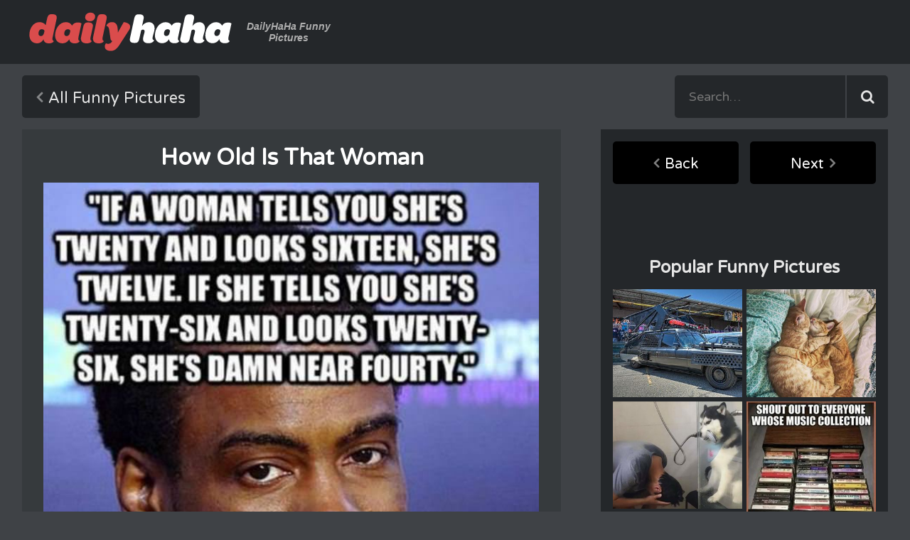

--- FILE ---
content_type: application/javascript; charset=UTF-8
request_url: https://www.zergnet.com/output.js?id=43927&time=1768953298494&sc=1&callback=json1466286
body_size: 1076
content:
json1466286("<div class='zergheader'>Around The Web<\/div>\r\n<div class=\"zerglayoutcl\"><div class=\"zergrow\">\n\t\t\t<div class=\"zergentity\">\n\t\t\t\t<a href=\"https:\/\/www.zergnet.com\/i\/8705526\/43927\/0\/0\/0\/1\" target=\"_blank\" class=\"zergimg\" rel=\"nofollow\">\n\t\t\t\t\t<img loading=\"lazy\" src=\"https:\/\/img5.zergnet.com\/8705526_300.jpg\" nopin=\"true\" data-pin-no-hover=\"true\" >\n\t\t\t\t<\/a>\n\t\t\t\t<div class=\"zergheadline\">\n\t\t\t\t\t<a href=\"https:\/\/www.zergnet.com\/i\/8705526\/43927\/0\/0\/0\/1\" target=\"_blank\"  rel=\"nofollow\">The Rumors About Melania Trump Are Getting Harder To Ignore<\/a>\n\t\t\t\t<\/div>\n\t\t\t<\/div>\n\t\t\t<div class=\"zergentity\">\n\t\t\t\t<a href=\"https:\/\/www.zergnet.com\/i\/8697562\/43927\/0\/0\/0\/2\" target=\"_blank\" class=\"zergimg\" rel=\"nofollow\">\n\t\t\t\t\t<img loading=\"lazy\" src=\"https:\/\/img5.zergnet.com\/8697562_300.jpg\" nopin=\"true\" data-pin-no-hover=\"true\" >\n\t\t\t\t<\/a>\n\t\t\t\t<div class=\"zergheadline\">\n\t\t\t\t\t<a href=\"https:\/\/www.zergnet.com\/i\/8697562\/43927\/0\/0\/0\/2\" target=\"_blank\"  rel=\"nofollow\">Everyone Knows The Dark Truth About Barron Trump Now<\/a>\n\t\t\t\t<\/div>\n\t\t\t<\/div>\n\t\t\t<div class=\"zergentity\">\n\t\t\t\t<a href=\"https:\/\/www.zergnet.com\/i\/8710665\/43927\/0\/0\/0\/3\" target=\"_blank\" class=\"zergimg\" rel=\"nofollow\">\n\t\t\t\t\t<img loading=\"lazy\" src=\"https:\/\/img2.zergnet.com\/8710665_300.jpg\" nopin=\"true\" data-pin-no-hover=\"true\" >\n\t\t\t\t<\/a>\n\t\t\t\t<div class=\"zergheadline\">\n\t\t\t\t\t<a href=\"https:\/\/www.zergnet.com\/i\/8710665\/43927\/0\/0\/0\/3\" target=\"_blank\"  rel=\"nofollow\">How Jennifer Lawrence Really Felt About Kissing Chris Pratt<\/a>\n\t\t\t\t<\/div>\n\t\t\t<\/div>\n\t\t\t<div class=\"zergentity\">\n\t\t\t\t<a href=\"https:\/\/www.zergnet.com\/i\/8684365\/43927\/0\/0\/0\/4\" target=\"_blank\" class=\"zergimg\" rel=\"nofollow\">\n\t\t\t\t\t<img loading=\"lazy\" src=\"https:\/\/img2.zergnet.com\/8684365_300.jpg\" nopin=\"true\" data-pin-no-hover=\"true\" >\n\t\t\t\t<\/a>\n\t\t\t\t<div class=\"zergheadline\">\n\t\t\t\t\t<a href=\"https:\/\/www.zergnet.com\/i\/8684365\/43927\/0\/0\/0\/4\" target=\"_blank\"  rel=\"nofollow\">Melania Trump&#039;s Worst Outfit Is Still Burned Into Our Eyes<\/a>\n\t\t\t\t<\/div>\n\t\t\t<\/div><\/div><\/div><a href=\"https:\/\/www.zergnet.com\/privacy-widget\" target=\"_blank\" class=\"zergfooter\" style=\"clear: both;display: block;text-align: right;margin: 10px auto 0;color: #999;font-size: 12px;font-weight: 400;font-family: sans-serif;text-decoration: none;\">Powered by ZergNet<\/a><style>.zerghead .zergattribution {display: none;}<\/style><style type='text\/css'>#zergnet-widget-43927 .zerglayoutcl {\r\nwidth: 100%;\r\n}\r\n\r\n#zergnet-widget-43927 .zergentity {\r\nfloat: left;\r\nwidth: 48%;\r\nmargin-left: 4%;\r\noverflow: hidden;\r\nmargin-bottom: 10px;\r\n}\r\n\r\n#zergnet-widget-43927 .zergentity:nth-of-type(2n+1) {\r\nclear: left;\r\nmargin-left: 0;\r\n}\r\n\r\n#zergnet-widget-43927 .zergheader {\r\ntext-align: left;\r\nfont-size: 20px;\r\nfont-weight: bold;\r\ncolor: #fff;\r\nfont-family: Arial, sans-serif;\r\nmargin-bottom: 5px;\r\n}\r\n\r\n#zergnet-widget-43927 .zergheadline {\r\nwidth: 100%;\r\nmargin-top: 6px;\r\ntext-align: left;\r\nline-height: 18px;\r\n}\r\n \r\n#zergnet-widget-43927 .zergheadline a {\r\nfont-size: 15px;\r\nfont-weight: bold;\r\ntext-decoration: none;\r\nfont-family: Arial, sans-serif;\r\ncolor: #fff;\r\n}\r\n\r\n#zergnet-widget-43927 .zergentity img {\r\ndisplay: block;\r\nwidth: 100%;\r\nheight: auto;\r\n}<\/style>",[477239025,629293608,3253890439,3789888585])